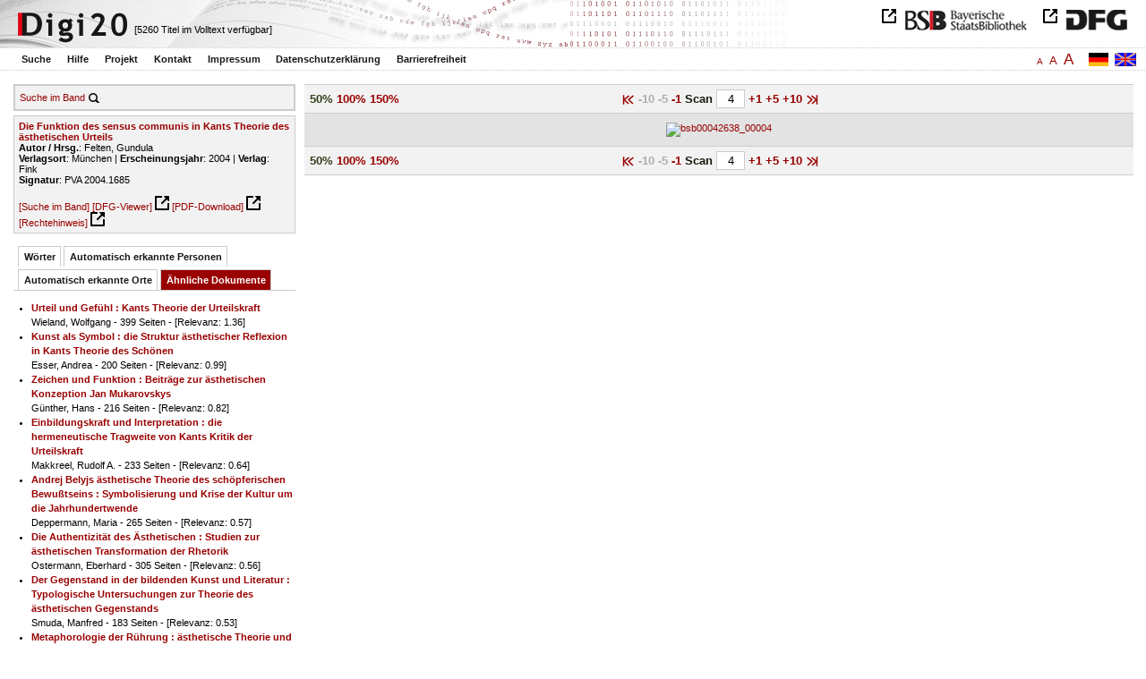

--- FILE ---
content_type: text/html
request_url: https://digi20.digitale-sammlungen.de/de/fs1/object/display/bsb00042638_00004.html?zoom=0.50&leftTab=mlt
body_size: 3147
content:
<?xml version="1.0" encoding="UTF-8"?>
<!DOCTYPE html PUBLIC "-//W3C//DTD XHTML 1.0 Transitional//EN" "http://www.w3.org/TR/xhtml1/DTD/xhtml1-transitional.dtd">
<html xmlns="http://www.w3.org/1999/xhtml"> 
  <head>  
    <title>Digi20  | Band  | Die Funktion des sensus communis in Kants Theorie des ästhetischen Urteils
          / Felten, Gundula </title>    
    <meta http-equiv="content-type" content="text/html; charset=utf-8" />
    <meta http-equiv="Content-Script-Type" content="text/javascript" />
    <meta http-equiv="Content-Style-Type" content="text/css" />
    <meta http-equiv="expires" content="0" />
    <meta name="robots" content="index, follow" />
    <meta name="date" content="2012-02-28" />
    <link rel="stylesheet" type="text/css" href="/layout/yaml/core/base.css" />
    <link rel="stylesheet" type="text/css" href="/layout/yaml/core/iehacks.css" />
    <link rel="stylesheet" type="text/css" href="/layout/css/screen/basemod_default.css" />
    <link rel="stylesheet" type="text/css" href="/layout/css/screen/content_default.css" />
    <link rel="stylesheet" type="text/css" href="/layout/js/ac1/styles.css" />
    <link rel="stylesheet" type="text/css" href="/serializer/css/screen/content.css" />
    <link rel="stylesheet" type="text/css" href="/layout/css/screen/fontSize1.css" />
    <link rel="icon" href="/serializer/favicon.ico" type="image/ico" />
    <link rel="search" href="/serializer/file/opensearch/digi20.xml" type="application/opensearchdescription+xml" title="Digi20" />
    <script type="text/javascript" src="/layout/js/jquery/jquery-1.7.1.min.js"> </script>
    <script type="text/javascript" src="/layout/js/ac1/jquery.autocomplete.js"> </script>
    <script type="text/javascript"> 
        var autoSuggestURL = "/async/autosuggest.json";
        var autoCompleteURL = "/async/autocomplete.json";
        var autoContextURL = "/async/autocontext/bsb00042638.json";
      </script>
    <script type="text/javascript" src="/serializer/js/jquery.app.js"> </script>
  </head>   
  <body>
    <div id="adjustable_content">
      <div id="wrap">
        <div id="header">
          <a href="http://www.dfg.de/index.jsp" id="logoDFG"> </a>
          <a href="http://www.bsb-muenchen.de/" id="logoBSB"> </a>
          <a id="logo" href="/de/fs1/start/static.html"> </a>
          <div class="indexInfo">
            <noscript>Diese Funktion benötigt JavaScript. Bitte aktivieren Sie JavaScript in Ihrem Browser.</noscript>
            <span id="numdocs" style="visibility:hidden;">/de/fs1/async/numdocs.html</span>
          </div>
        </div> 
        <div id="topnav">
          <ul> 
            <li>
              <a href="/de/fs1/search-simple/static.html">Suche</a>
              <ul class="subMenu">
                <li>
                  <a href="/de/fs1/search-advanced/static.html">Erweiterte Suche</a>
                </li>
                <li>
                  <a href="/de/fs1/search-classification/start.html">Fachgebiete</a>
                </li>
                <li>
                  <a href="/de/fs1/search-index-person_str/start.html">Autoren und Herausgeber</a>
                </li>
              </ul>
            </li> 
            <li>
              <a href="/de/fs1/help/static.html">Hilfe</a>
            </li> 
            <li>
              <a href="/de/fs1/about/static.html">Projekt</a>
            </li> 
            <li>
              <a href="/de/fs1/contact/static.html">Kontakt</a>
            </li> 
            <li>
              <a href="/de/fs1/imprint/static.html">Impressum</a>
            </li> 
            <li>
              <a href="/de/fs1/privacy/static.html">Datenschutzerklärung</a>
            </li> 
            <li>
              <a href="/de/fs1/accessibility/static.html">Barrierefreiheit</a>
            </li> 
          </ul>
          <a href="/en/fs1/object/display/bsb00042638_00004.html?zoom=0.50&amp;leftTab=mlt" class="changeLangEn"> </a>
          <a href="/de/fs1/object/display/bsb00042638_00004.html?zoom=0.50&amp;leftTab=mlt" class="changeLangDe"> </a>
          <div class="changeSize">
            <a href="/de/fs1/object/display/bsb00042638_00004.html?zoom=0.50&amp;leftTab=mlt" class="small">A</a>
            <a href="/de/fs2/object/display/bsb00042638_00004.html?zoom=0.50&amp;leftTab=mlt" class="large">A</a>
            <a href="/de/fs3/object/display/bsb00042638_00004.html?zoom=0.50&amp;leftTab=mlt" class="giant">A</a>
          </div>
        </div>     
        <div id="content"> 
          <div class="col1 sitebar-left">
            <div class="controlPanel">
              <div class="searchTome">
                <a href="/de/fs1/object/context/bsb00042638_00004.html?zoom=0.50&amp;leftTab=mlt">Suche im Band</a>
                <a class="searchTomeIcon" href="/de/fs1/object/context/bsb00042638_00004.html?zoom=0.50&amp;leftTab=mlt"> </a>
              </div>
            </div>  
            <div class="biblStrucPanel">
              <div>
                <div>
                  <a href="/de/fs1/object/display/bsb00042638_00004.html?zoom=0.50&amp;leftTab=mlt">
                    <b>Die Funktion des sensus communis in Kants Theorie des ästhetischen Urteils</b>
                  </a>
                  <br />
                  <b>Autor / Hrsg.</b>:
          Felten, Gundula
                </div>
                <div>
                  <b>Verlagsort</b>: 
          München | 
                  <b>Erscheinungsjahr</b>: 
          2004 | 
                  <b>Verlag</b>: 
          Fink
                  <br />
                  <b>Signatur</b>: 
          PVA 2004.1685
                </div>
              </div>
              <br />
              <a href="/de/fs1/object/context/bsb00042638_00004.html?zoom=0.50" target="_self">[Suche im Band]</a>
              <a href="http://daten.digitale-sammlungen.de/~zend-bsb/metsexport/?zendid=bsb00042638" target="_blank">[DFG-Viewer]</a>
              <a href="https://download.digitale-sammlungen.de/BOOKS/pdf_download.pl?id=bsb00042638&amp;nr=00004" target="_blank">[PDF-Download]</a>
              <a href="http://rightsstatements.org/vocab/InC/1.0/" target="_blank">[Rechtehinweis]</a>
            </div>
            <div class="indexPanel">
              <ul class="navlist">
                <li class="tabs">
                  <a href="/de/fs1/object/display/bsb00042638_00004.html?zoom=0.50&amp;leftTab=vector">Wörter</a>
                </li>
                <li class="tabs">
                  <a href="/de/fs1/object/display/bsb00042638_00004.html?zoom=0.50&amp;leftTab=PER_ent">Automatisch erkannte Personen</a>
                </li>
                <li class="tabs">
                  <a href="/de/fs1/object/display/bsb00042638_00004.html?zoom=0.50&amp;leftTab=LOC_ent">Automatisch erkannte Orte</a>
                </li>
                <li class="current">
                  <a href="/de/fs1/object/display/bsb00042638_00004.html?zoom=0.50&amp;leftTab=mlt">Ähnliche Dokumente</a>
                </li>
              </ul>
              <div class="tabs-content">
                <div style="display:none;">
                  <noscript>Diese Funktion benötigt JavaScript. Bitte aktivieren Sie JavaScript in Ihrem Browser.</noscript>
                  <div id="vector" style="display:none;">/de/fs1/async/vector/bsb00042638.html?zoom=0.50&amp;leftTab=mlt</div>
                </div>
                <div style="display:none;">
                  <noscript>Diese Funktion benötigt JavaScript. Bitte aktivieren Sie JavaScript in Ihrem Browser.</noscript>
                  <div id="PER_ent" style="display:none;">/de/fs1/async/PER_ent/bsb00042638.html?zoom=0.50&amp;leftTab=mlt</div>
                </div>
                <div style="display:none;">
                  <noscript>Diese Funktion benötigt JavaScript. Bitte aktivieren Sie JavaScript in Ihrem Browser.</noscript>
                  <div id="LOC_ent" style="display:none;">/de/fs1/async/LOC_ent/bsb00042638.html?zoom=0.50&amp;leftTab=mlt</div>
                </div>
                <div>
                  <noscript>Diese Funktion benötigt JavaScript. Bitte aktivieren Sie JavaScript in Ihrem Browser.</noscript>
                  <div id="mlt" style="display:none;">/de/fs1/async/mlt/bsb00042638.html?zoom=0.50&amp;leftTab=mlt</div>
                </div>
              </div>
            </div>  
          </div> 
          <div class="main-right col3"> 
            <div class="controlFacsPanel"> 
              <div class="zoom">  
                <span>
                  <b>50%</b>
                </span>  
                <span>
                  <a href="/de/fs1/object/display/bsb00042638_00004.html?leftTab=mlt&amp;zoom=1.00">100%</a>
                </span>  
                <span>
                  <a href="/de/fs1/object/display/bsb00042638_00004.html?leftTab=mlt&amp;zoom=1.50">150%</a>
                </span> 
              </div> 
              <div class="browseFacsimile"> 
                <span>
                  <a class="first" href="/de/fs1/object/display/bsb00042638_00001.html?zoom=0.50&amp;leftTab=mlt">
               
          </a>
                </span> 
                <span class="backward50" /> 
                <span class="backward10">
		             -10
	           </span> 
                <span class="backward5">
		             -5
	           </span> 
                <span>
                  <a href="/de/fs1/object/display/bsb00042638_00001.html?zoom=0.50&amp;leftTab=mlt" />
                </span> 
                <span>
                  <a href="/de/fs1/object/display/bsb00042638_00003.html?zoom=0.50&amp;leftTab=mlt">
		             -1
	           </a>
                </span>  
                <form name="goToPage" action="/de/fs1/object/goToPage/bsb00042638.html" method="get" accept-charset="utf-8" class="goToPage">  
                  <div class="row"> 
                    <span class="label">
						                              Scan
					                            </span> 
                    <span class="data"> 
                      <input type="text" name="pageNo" value="4" size="2" maxlength="5" /> 
                    </span> 
                  </div> 
                  <div class="row" style="display:none;visibility:hidden;"> 
                    <span class="data"> 
                      <input type="hidden" name="zoom" value="0.50" /> 
                      <input type="hidden" name="leftTab" value="mlt" /> 
                    </span> 
                  </div> 
                </form>  
                <span>
                  <a href="/de/fs1/object/display/bsb00042638_00005.html?zoom=0.50&amp;leftTab=mlt">
		             +1
	           </a>
                </span> 
                <span>
                  <a href="/de/fs1/object/display/bsb00042638_00007.html?zoom=0.50&amp;leftTab=mlt" />
                </span> 
                <span>
                  <a href="/de/fs1/object/display/bsb00042638_00009.html?zoom=0.50&amp;leftTab=mlt">
		             +5
	           </a>
                </span> 
                <span>
                  <a href="/de/fs1/object/display/bsb00042638_00014.html?zoom=0.50&amp;leftTab=mlt">
		             +10
	           </a>
                </span> 
                <span>
                  <a href="/de/fs1/object/display/bsb00042638_00054.html?zoom=0.50&amp;leftTab=mlt" />
                </span> 
                <span>
                  <a class="last" href="/de/fs1/object/display/bsb00042638_00236.html?zoom=0.50&amp;leftTab=mlt">
           
          </a>
                </span> 
              </div> 
            </div>  
            <div class="facsimile" id="facsimile"> 
              <span> 
                <a href="/de/fs1/object/display/bsb00042638_00005.html?zoom=0.50&amp;leftTab=mlt">
                  <img src="/object/bsb00042638_00004.svg?zoom=0.50" alt="bsb00042638_00004" />
                </a> 
              </span> 
            </div>  
            <div class="controlFacsPanel"> 
              <div class="zoom">  
                <span>
                  <b>50%</b>
                </span>  
                <span>
                  <a href="/de/fs1/object/display/bsb00042638_00004.html?leftTab=mlt&amp;zoom=1.00">100%</a>
                </span>  
                <span>
                  <a href="/de/fs1/object/display/bsb00042638_00004.html?leftTab=mlt&amp;zoom=1.50">150%</a>
                </span> 
              </div> 
              <div class="browseFacsimile"> 
                <span>
                  <a class="first" href="/de/fs1/object/display/bsb00042638_00001.html?zoom=0.50&amp;leftTab=mlt">
               
          </a>
                </span> 
                <span class="backward50" /> 
                <span class="backward10">
		             -10
	           </span> 
                <span class="backward5">
		             -5
	           </span> 
                <span>
                  <a href="/de/fs1/object/display/bsb00042638_00001.html?zoom=0.50&amp;leftTab=mlt" />
                </span> 
                <span>
                  <a href="/de/fs1/object/display/bsb00042638_00003.html?zoom=0.50&amp;leftTab=mlt">
		             -1
	           </a>
                </span>  
                <form name="goToPage" action="/de/fs1/object/goToPage/bsb00042638.html" method="get" accept-charset="utf-8" class="goToPage">  
                  <div class="row"> 
                    <span class="label">
						                              Scan
					                            </span> 
                    <span class="data"> 
                      <input type="text" name="pageNo" value="4" size="2" maxlength="5" /> 
                    </span> 
                  </div> 
                  <div class="row" style="display:none;visibility:hidden;"> 
                    <span class="data"> 
                      <input type="hidden" name="zoom" value="0.50" /> 
                      <input type="hidden" name="leftTab" value="mlt" /> 
                    </span> 
                  </div> 
                </form>  
                <span>
                  <a href="/de/fs1/object/display/bsb00042638_00005.html?zoom=0.50&amp;leftTab=mlt">
		             +1
	           </a>
                </span> 
                <span>
                  <a href="/de/fs1/object/display/bsb00042638_00007.html?zoom=0.50&amp;leftTab=mlt" />
                </span> 
                <span>
                  <a href="/de/fs1/object/display/bsb00042638_00009.html?zoom=0.50&amp;leftTab=mlt">
		             +5
	           </a>
                </span> 
                <span>
                  <a href="/de/fs1/object/display/bsb00042638_00014.html?zoom=0.50&amp;leftTab=mlt">
		             +10
	           </a>
                </span> 
                <span>
                  <a href="/de/fs1/object/display/bsb00042638_00054.html?zoom=0.50&amp;leftTab=mlt" />
                </span> 
                <span>
                  <a class="last" href="/de/fs1/object/display/bsb00042638_00236.html?zoom=0.50&amp;leftTab=mlt">
           
          </a>
                </span> 
              </div> 
            </div> 
          </div> 
        </div>  
        <div class="push"> </div>
      </div>
      <div id="footer">
        <div class="page_margins">
          <div class="page">
            <strong>Note:</strong>
              This site is powered by
              
            <a href="http://cocoon.apache.org/2.2/" title="Apache Cocoon 2.2" target="_blank">Apache Cocoon 2.2</a>
              &amp;
              
            <a href="http://lucene.apache.org/solr/" title="Apache Solr" target="_blank">Apache Solr</a>
              &amp;
              
            <a href="http://www.tei-c.org/index.xml" title="TEI:P5" target="_blank">TEI:P5</a>.
            <br />
            <script type="text/javascript">
    $(document).ready(function () {
        $('a[href]').filter(function () {
            return /^https?:\/\//.test($(this).attr('href'));
        }).attr('target', '_blank');
    });
</script>
          </div>
        </div>
      </div>
    </div>
  </body>  
</html>

--- FILE ---
content_type: text/html
request_url: https://digi20.digitale-sammlungen.de/de/fs1/async/mlt/bsb00042638.html?zoom=0.50&leftTab=mlt
body_size: 1633
content:
<?xml version="1.0" encoding="UTF-8"?>
<!DOCTYPE ul PUBLIC "-//W3C//DTD XHTML 1.0 Transitional//EN" "http://www.w3.org/TR/xhtml1/DTD/xhtml1-transitional.dtd">
<ul> 
  <li>
    <a href="/de/fs1/object/display/bsb00046133_00001.html?zoom=0.50&amp;leftTab=mlt" target="_self" class="resultItem">
      <b>Urteil und Gefühl : Kants Theorie der Urteilskraft</b>
    </a>
    <br />Wieland, Wolfgang - 399 Seiten -
      
      [Relevanz: 1.36]
      
      
  </li> 
  <li>
    <a href="/de/fs1/object/display/bsb00043371_00001.html?zoom=0.50&amp;leftTab=mlt" target="_self" class="resultItem">
      <b>Kunst als Symbol : die Struktur ästhetischer Reflexion in Kants Theorie des Schönen</b>
    </a>
    <br />Esser, Andrea - 200 Seiten -
      
      [Relevanz: 0.99]
      
      
  </li> 
  <li>
    <a href="/de/fs1/object/display/bsb00057093_00001.html?zoom=0.50&amp;leftTab=mlt" target="_self" class="resultItem">
      <b>Zeichen und Funktion : Beiträge zur ästhetischen Konzeption Jan Mukarovskys</b>
    </a>
    <br />Günther, Hans - 216 Seiten -
      
      [Relevanz: 0.82]
      
      
  </li> 
  <li>
    <a href="/de/fs1/object/display/bsb00044970_00001.html?zoom=0.50&amp;leftTab=mlt" target="_self" class="resultItem">
      <b>Einbildungskraft und Interpretation : die hermeneutische Tragweite von Kants Kritik der Urteilskraft</b>
    </a>
    <br />Makkreel, Rudolf A. - 233 Seiten -
      
      [Relevanz: 0.64]
      
      
  </li> 
  <li>
    <a href="/de/fs1/object/display/bsb00050444_00001.html?zoom=0.50&amp;leftTab=mlt" target="_self" class="resultItem">
      <b>Andrej Belyjs ästhetische Theorie des schöpferischen Bewußtseins : Symbolisierung und Krise der Kultur um die Jahrhundertwende</b>
    </a>
    <br />Deppermann, Maria - 265 Seiten -
      
      [Relevanz: 0.57]
      
      
  </li> 
  <li>
    <a href="/de/fs1/object/display/bsb00041679_00001.html?zoom=0.50&amp;leftTab=mlt" target="_self" class="resultItem">
      <b>Die Authentizität des Ästhetischen : Studien zur ästhetischen Transformation der Rhetorik</b>
    </a>
    <br />Ostermann, Eberhard - 305 Seiten -
      
      [Relevanz: 0.56]
      
      
  </li> 
  <li>
    <a href="/de/fs1/object/display/bsb00046079_00001.html?zoom=0.50&amp;leftTab=mlt" target="_self" class="resultItem">
      <b>Der Gegenstand in der bildenden Kunst und Literatur : Typologische Untersuchungen zur Theorie des ästhetischen Gegenstands</b>
    </a>
    <br />Smuda, Manfred - 183 Seiten -
      
      [Relevanz: 0.53]
      
      
  </li> 
  <li>
    <a href="/de/fs1/object/display/bsb00042863_00001.html?zoom=0.50&amp;leftTab=mlt" target="_self" class="resultItem">
      <b>Metaphorologie der Rührung : ästhetische Theorie und Mechanik im 18. Jahrhundert</b>
    </a>
    <br />Torra-Mattenklott, Caroline - 383 Seiten -
      
      [Relevanz: 0.52]
      
      
  </li> 
  <li>
    <a href="/de/fs1/object/display/bsb00050457_00001.html?zoom=0.50&amp;leftTab=mlt" target="_self" class="resultItem">
      <b>Die deadjektivische Wortbildung des Russischen : Versuch einer 'analytisch-synthetisch-funktionellen' Beschreibung</b>
    </a>
    <br />Kaltwasser, Jörg - 247 Seiten -
      
      [Relevanz: 0.48]
      
      
  </li> 
  <li>
    <a href="/de/fs1/object/display/bsb00047046_00001.html?zoom=0.50&amp;leftTab=mlt" target="_self" class="resultItem">
      <b>Ex negativo : 'Dr. Katzenbergers Badereise' als Beitrag Jean Pauls zur ästhetischen Theorie</b>
    </a>
    <br />Schaer, Michel - 130 Seiten -
      
      [Relevanz: 0.48]
      
      
  </li> 
  <li>
    <a href="/de/fs1/object/display/bsb00091073_00001.html?zoom=0.50&amp;leftTab=mlt" target="_self" class="resultItem">
      <b>Geschichte der ästhetischen Bildung</b>
    </a>
    <br />Zirfas, Jörg; Klepacki, Leopold - 242 Seiten -
      
      [Relevanz: 0.47]
      
      
  </li> 
  <li>
    <a href="/de/fs1/object/display/bsb00079744_00001.html?zoom=0.50&amp;leftTab=mlt" target="_self" class="resultItem">
      <b>Dissonanz als ästhetische Kategorie</b>
    </a>
    <br />Baron, Oliver - 95 Seiten -
      
      [Relevanz: 0.46]
      
      
  </li> 
  <li>
    <a href="/de/fs1/object/display/bsb00051577_00001.html?zoom=0.50&amp;leftTab=mlt" target="_self" class="resultItem">
      <b>Religionspolitik im kommunistischen China : Theorie und Praxis in Dokumenten</b>
    </a>
    <br />MacInnis, Donald - 350 Seiten -
      
      [Relevanz: 0.4]
      
      
  </li> 
  <li>
    <a href="/de/fs1/object/display/bsb00083873_00001.html?zoom=0.50&amp;leftTab=mlt" target="_self" class="resultItem">
      <b>Communist and post-communist parties in Europe</b>
    </a>
    <br />Backes, Uwe - 659 Seiten -
      
      [Relevanz: 0.38]
      
      
  </li> 
  <li>
    <a href="/de/fs1/object/display/bsb00042614_00001.html?zoom=0.50&amp;leftTab=mlt" target="_self" class="resultItem">
      <b>Vom Kunstwerk zum ästhetischen Objekt : zur Geschichte der phänomenologischen Ästhetik</b>
    </a>
    <br />Bensch, Georg D. - 190 Seiten -
      
      [Relevanz: 0.38]
      
      
  </li> 
  <li>
    <a href="/de/fs1/object/display/bsb00041038_00001.html?zoom=0.50&amp;leftTab=mlt" target="_self" class="resultItem">
      <b>Zeichenprozeß und ästhetische Erfahrung</b>
    </a>
    <br />Fricke, Christel - 432 Seiten -
      
      [Relevanz: 0.37]
      
      
  </li> 
  <li>
    <a href="/de/fs1/object/display/bsb00040994_00001.html?zoom=0.50&amp;leftTab=mlt" target="_self" class="resultItem">
      <b>Der ästhetische Augenblick</b>
    </a>
    <br />Sturm, Hermann - 299 Seiten -
      
      [Relevanz: 0.37]
      
      
  </li> 
  <li>
    <a href="/de/fs1/object/display/bsb00043439_00001.html?zoom=0.50&amp;leftTab=mlt" target="_self" class="resultItem">
      <b>Ästhetische Lebensformen bei Nietzsche</b>
    </a>
    <br />Reuber, Rudolf - 229 Seiten -
      
      [Relevanz: 0.37]
      
      
  </li> 
  <li>
    <a href="/de/fs1/object/display/bsb00041398_00001.html?zoom=0.50&amp;leftTab=mlt" target="_self" class="resultItem">
      <b>Das ästhetische Weltverhältnis : eine Untersuchung zu den grundlegenden Dimensionen des Ästhetischen</b>
    </a>
    <br />Kleimann, Bernd - 380 Seiten -
      
      [Relevanz: 0.37]
      
      
  </li> 
  <li>
    <a href="/de/fs1/object/display/bsb00042692_00001.html?zoom=0.50&amp;leftTab=mlt" target="_self" class="resultItem">
      <b>Die nicht mehr schönen Künste : Grenzphänomene des Ästhetischen</b>
    </a>
    <br />Jauß, Hans Robert - 742 Seiten -
      
      [Relevanz: 0.37]
      
      
  </li> 
</ul>

--- FILE ---
content_type: text/html
request_url: https://digi20.digitale-sammlungen.de/de/fs1/async/vector/bsb00042638.html?zoom=0.50&leftTab=mlt
body_size: 2782
content:
<?xml version="1.0" encoding="UTF-8"?>
<!DOCTYPE div PUBLIC "-//W3C//DTD XHTML 1.0 Transitional//EN" "http://www.w3.org/TR/xhtml1/DTD/xhtml1-transitional.dtd">
<div class="cloudContent">
  <a href="/de/fs1/object/context/bsb00042638_00001.html?zoom=0.50&amp;leftTab=mlt&amp;context=abendlandes" class="tc4">abendlandes</a>
  <a href="/de/fs1/object/context/bsb00042638_00001.html?zoom=0.50&amp;leftTab=mlt&amp;context=abh%C3%A4ngigkeit" class="tc4">abhängigkeit</a>
  <a href="/de/fs1/object/context/bsb00042638_00001.html?zoom=0.50&amp;leftTab=mlt&amp;context=alexander" class="tc5">alexander</a>
  <a href="/de/fs1/object/context/bsb00042638_00001.html?zoom=0.50&amp;leftTab=mlt&amp;context=altertums" class="tc5">altertums</a>
  <a href="/de/fs1/object/context/bsb00042638_00001.html?zoom=0.50&amp;leftTab=mlt&amp;context=anblick" class="tc7">anblick</a>
  <a href="/de/fs1/object/context/bsb00042638_00001.html?zoom=0.50&amp;leftTab=mlt&amp;context=anderen" class="tc5">anderen</a>
  <a href="/de/fs1/object/context/bsb00042638_00001.html?zoom=0.50&amp;leftTab=mlt&amp;context=angst" class="tc5">angst</a>
  <a href="/de/fs1/object/context/bsb00042638_00001.html?zoom=0.50&amp;leftTab=mlt&amp;context=anma%C3%9Fung" class="tc7">anmaßung</a>
  <a href="/de/fs1/object/context/bsb00042638_00001.html?zoom=0.50&amp;leftTab=mlt&amp;context=anselm" class="tc5">anselm</a>
  <a href="/de/fs1/object/context/bsb00042638_00001.html?zoom=0.50&amp;leftTab=mlt&amp;context=ansonsten" class="tc5">ansonsten</a>
  <a href="/de/fs1/object/context/bsb00042638_00001.html?zoom=0.50&amp;leftTab=mlt&amp;context=anspr%C3%BCchen" class="tc5">ansprüchen</a>
  <a href="/de/fs1/object/context/bsb00042638_00001.html?zoom=0.50&amp;leftTab=mlt&amp;context=argumentationen" class="tc8">argumentationen</a>
  <a href="/de/fs1/object/context/bsb00042638_00001.html?zoom=0.50&amp;leftTab=mlt&amp;context=arten" class="tc5">arten</a>
  <a href="/de/fs1/object/context/bsb00042638_00001.html?zoom=0.50&amp;leftTab=mlt&amp;context=askese" class="tc6">askese</a>
  <a href="/de/fs1/object/context/bsb00042638_00001.html?zoom=0.50&amp;leftTab=mlt&amp;context=aspekten" class="tc9">aspekten</a>
  <a href="/de/fs1/object/context/bsb00042638_00001.html?zoom=0.50&amp;leftTab=mlt&amp;context=atmosph%C3%A4re" class="tc4">atmosphäre</a>
  <a href="/de/fs1/object/context/bsb00042638_00001.html?zoom=0.50&amp;leftTab=mlt&amp;context=ausblick" class="tc9">ausblick</a>
  <a href="/de/fs1/object/context/bsb00042638_00001.html?zoom=0.50&amp;leftTab=mlt&amp;context=ausf%C3%BChrlich" class="tc5">ausführlich</a>
  <a href="/de/fs1/object/context/bsb00042638_00001.html?zoom=0.50&amp;leftTab=mlt&amp;context=ausg" class="tc7">ausg</a>
  <a href="/de/fs1/object/context/bsb00042638_00001.html?zoom=0.50&amp;leftTab=mlt&amp;context=ausgangspunkt" class="tc9">ausgangspunkt</a>
  <a href="/de/fs1/object/context/bsb00042638_00001.html?zoom=0.50&amp;leftTab=mlt&amp;context=ausl%C3%B6ser" class="tc4">auslöser</a>
  <a href="/de/fs1/object/context/bsb00042638_00001.html?zoom=0.50&amp;leftTab=mlt&amp;context=%C3%A4u%C3%9Ferung" class="tc6">äußerung</a>
  <a href="/de/fs1/object/context/bsb00042638_00001.html?zoom=0.50&amp;leftTab=mlt&amp;context=balance" class="tc5">balance</a>
  <a href="/de/fs1/object/context/bsb00042638_00001.html?zoom=0.50&amp;leftTab=mlt&amp;context=b%C3%A4nder" class="tc5">bänder</a>
  <a href="/de/fs1/object/context/bsb00042638_00001.html?zoom=0.50&amp;leftTab=mlt&amp;context=beantwortung" class="tc5">beantwortung</a>
  <a href="/de/fs1/object/context/bsb00042638_00001.html?zoom=0.50&amp;leftTab=mlt&amp;context=bed%C3%BCrfnissen" class="tc5">bedürfnissen</a>
  <a href="/de/fs1/object/context/bsb00042638_00001.html?zoom=0.50&amp;leftTab=mlt&amp;context=befriedigung" class="tc5">befriedigung</a>
  <a href="/de/fs1/object/context/bsb00042638_00001.html?zoom=0.50&amp;leftTab=mlt&amp;context=begrenztheit" class="tc5">begrenztheit</a>
  <a href="/de/fs1/object/context/bsb00042638_00001.html?zoom=0.50&amp;leftTab=mlt&amp;context=beides" class="tc5">beides</a>
  <a href="/de/fs1/object/context/bsb00042638_00001.html?zoom=0.50&amp;leftTab=mlt&amp;context=beispiels" class="tc8">beispiels</a>
  <a href="/de/fs1/object/context/bsb00042638_00001.html?zoom=0.50&amp;leftTab=mlt&amp;context=bekannte" class="tc6">bekannte</a>
  <a href="/de/fs1/object/context/bsb00042638_00001.html?zoom=0.50&amp;leftTab=mlt&amp;context=benennung" class="tc7">benennung</a>
  <a href="/de/fs1/object/context/bsb00042638_00001.html?zoom=0.50&amp;leftTab=mlt&amp;context=benjamin" class="tc9">benjamin</a>
  <a href="/de/fs1/object/context/bsb00042638_00001.html?zoom=0.50&amp;leftTab=mlt&amp;context=besonderheiten" class="tc4">besonderheiten</a>
  <a href="/de/fs1/object/context/bsb00042638_00001.html?zoom=0.50&amp;leftTab=mlt&amp;context=best%C3%A4tigung" class="tc5">bestätigung</a>
  <a href="/de/fs1/object/context/bsb00042638_00001.html?zoom=0.50&amp;leftTab=mlt&amp;context=bew%C3%A4ltigung" class="tc6">bewältigung</a>
  <a href="/de/fs1/object/context/bsb00042638_00001.html?zoom=0.50&amp;leftTab=mlt&amp;context=bewertung" class="tc6">bewertung</a>
  <a href="/de/fs1/object/context/bsb00042638_00001.html?zoom=0.50&amp;leftTab=mlt&amp;context=bezeichnungen" class="tc5">bezeichnungen</a>
  <a href="/de/fs1/object/context/bsb00042638_00001.html?zoom=0.50&amp;leftTab=mlt&amp;context=bezugnahme" class="tc5">bezugnahme</a>
  <a href="/de/fs1/object/context/bsb00042638_00001.html?zoom=0.50&amp;leftTab=mlt&amp;context=bibliografische" class="tc4">bibliografische</a>
  <a href="/de/fs1/object/context/bsb00042638_00001.html?zoom=0.50&amp;leftTab=mlt&amp;context=bild" class="tc5">bild</a>
  <a href="/de/fs1/object/context/bsb00042638_00001.html?zoom=0.50&amp;leftTab=mlt&amp;context=bilder" class="tc5">bilder</a>
  <a href="/de/fs1/object/context/bsb00042638_00001.html?zoom=0.50&amp;leftTab=mlt&amp;context=chiffre" class="tc5">chiffre</a>
  <a href="/de/fs1/object/context/bsb00042638_00001.html?zoom=0.50&amp;leftTab=mlt&amp;context=cicero" class="tc5">cicero</a>
  <a href="/de/fs1/object/context/bsb00042638_00001.html?zoom=0.50&amp;leftTab=mlt&amp;context=claudia" class="tc8">claudia</a>
  <a href="/de/fs1/object/context/bsb00042638_00001.html?zoom=0.50&amp;leftTab=mlt&amp;context=daraus" class="tc5">daraus</a>
  <a href="/de/fs1/object/context/bsb00042638_00001.html?zoom=0.50&amp;leftTab=mlt&amp;context=darin" class="tc5">darin</a>
  <a href="/de/fs1/object/context/bsb00042638_00001.html?zoom=0.50&amp;leftTab=mlt&amp;context=differenz" class="tc6">differenz</a>
  <a href="/de/fs1/object/context/bsb00042638_00001.html?zoom=0.50&amp;leftTab=mlt&amp;context=dimension" class="tc5">dimension</a>
  <a href="/de/fs1/object/context/bsb00042638_00001.html?zoom=0.50&amp;leftTab=mlt&amp;context=dingen" class="tc4">dingen</a>
  <a href="/de/fs1/object/context/bsb00042638_00001.html?zoom=0.50&amp;leftTab=mlt&amp;context=distanz" class="tc5">distanz</a>
  <a href="/de/fs1/object/context/bsb00042638_00001.html?zoom=0.50&amp;leftTab=mlt&amp;context=eindruck" class="tc5">eindruck</a>
  <a href="/de/fs1/object/context/bsb00042638_00001.html?zoom=0.50&amp;leftTab=mlt&amp;context=einflu%C3%9Fnahme" class="tc5">einflußnahme</a>
  <a href="/de/fs1/object/context/bsb00042638_00001.html?zoom=0.50&amp;leftTab=mlt&amp;context=einf%C3%BCgung" class="tc5">einfügung</a>
  <a href="/de/fs1/object/context/bsb00042638_00001.html?zoom=0.50&amp;leftTab=mlt&amp;context=einteilung" class="tc5">einteilung</a>
  <a href="/de/fs1/object/context/bsb00042638_00001.html?zoom=0.50&amp;leftTab=mlt&amp;context=einw%C3%A4nden" class="tc8">einwänden</a>
  <a href="/de/fs1/object/context/bsb00042638_00001.html?zoom=0.50&amp;leftTab=mlt&amp;context=einzigartigkeit" class="tc5">einzigartigkeit</a>
  <a href="/de/fs1/object/context/bsb00042638_00001.html?zoom=0.50&amp;leftTab=mlt&amp;context=ende" class="tc5">ende</a>
  <a href="/de/fs1/object/context/bsb00042638_00001.html?zoom=0.50&amp;leftTab=mlt&amp;context=entscheidung" class="tc7">entscheidung</a>
  <a href="/de/fs1/object/context/bsb00042638_00001.html?zoom=0.50&amp;leftTab=mlt&amp;context=entstehen" class="tc5">entstehen</a>
  <a href="/de/fs1/object/context/bsb00042638_00001.html?zoom=0.50&amp;leftTab=mlt&amp;context=entweder" class="tc5">entweder</a>
  <a href="/de/fs1/object/context/bsb00042638_00001.html?zoom=0.50&amp;leftTab=mlt&amp;context=entwurfs" class="tc4">entwurfs</a>
  <a href="/de/fs1/object/context/bsb00042638_00001.html?zoom=0.50&amp;leftTab=mlt&amp;context=ereignis" class="tc4">ereignis</a>
  <a href="/de/fs1/object/context/bsb00042638_00001.html?zoom=0.50&amp;leftTab=mlt&amp;context=erfahrungen" class="tc9">erfahrungen</a>
  <a href="/de/fs1/object/context/bsb00042638_00001.html?zoom=0.50&amp;leftTab=mlt&amp;context=erf%C3%BCllung" class="tc4">erfüllung</a>
  <a href="/de/fs1/object/context/bsb00042638_00001.html?zoom=0.50&amp;leftTab=mlt&amp;context=er%C3%B6rterungen" class="tc9">erörterungen</a>
  <a href="/de/fs1/object/context/bsb00042638_00001.html?zoom=0.50&amp;leftTab=mlt&amp;context=errichtung" class="tc7">errichtung</a>
  <a href="/de/fs1/object/context/bsb00042638_00001.html?zoom=0.50&amp;leftTab=mlt&amp;context=erweiterungen" class="tc8">erweiterungen</a>
  <a href="/de/fs1/object/context/bsb00042638_00001.html?zoom=0.50&amp;leftTab=mlt&amp;context=explikation" class="tc5">explikation</a>
  <a href="/de/fs1/object/context/bsb00042638_00001.html?zoom=0.50&amp;leftTab=mlt&amp;context=festlegung" class="tc5">festlegung</a>
  <a href="/de/fs1/object/context/bsb00042638_00001.html?zoom=0.50&amp;leftTab=mlt&amp;context=fiktion" class="tc4">fiktion</a>
  <a href="/de/fs1/object/context/bsb00042638_00001.html?zoom=0.50&amp;leftTab=mlt&amp;context=fischer" class="tc8">fischer</a>
  <a href="/de/fs1/object/context/bsb00042638_00001.html?zoom=0.50&amp;leftTab=mlt&amp;context=folgenden" class="tc5">folgenden</a>
  <a href="/de/fs1/object/context/bsb00042638_00001.html?zoom=0.50&amp;leftTab=mlt&amp;context=formeln" class="tc5">formeln</a>
  <a href="/de/fs1/object/context/bsb00042638_00001.html?zoom=0.50&amp;leftTab=mlt&amp;context=formung" class="tc5">formung</a>
  <a href="/de/fs1/object/context/bsb00042638_00001.html?zoom=0.50&amp;leftTab=mlt&amp;context=fremdes" class="tc7">fremdes</a>
  <a href="/de/fs1/object/context/bsb00042638_00001.html?zoom=0.50&amp;leftTab=mlt&amp;context=gebundenheit" class="tc7">gebundenheit</a>
  <a href="/de/fs1/object/context/bsb00042638_00001.html?zoom=0.50&amp;leftTab=mlt&amp;context=gedanke" class="tc8">gedanke</a>
  <a href="/de/fs1/object/context/bsb00042638_00001.html?zoom=0.50&amp;leftTab=mlt&amp;context=geist" class="tc6">geist</a>
  <a href="/de/fs1/object/context/bsb00042638_00001.html?zoom=0.50&amp;leftTab=mlt&amp;context=geschichtliche" class="tc5">geschichtliche</a>
  <a href="/de/fs1/object/context/bsb00042638_00001.html?zoom=0.50&amp;leftTab=mlt&amp;context=gleichen" class="tc5">gleichen</a>
  <a href="/de/fs1/object/context/bsb00042638_00001.html?zoom=0.50&amp;leftTab=mlt&amp;context=glied" class="tc4">glied</a>
  <a href="/de/fs1/object/context/bsb00042638_00001.html?zoom=0.50&amp;leftTab=mlt&amp;context=g%C3%BCnter" class="tc5">günter</a>
  <a href="/de/fs1/object/context/bsb00042638_00001.html?zoom=0.50&amp;leftTab=mlt&amp;context=gutes" class="tc5">gutes</a>
  <a href="/de/fs1/object/context/bsb00042638_00001.html?zoom=0.50&amp;leftTab=mlt&amp;context=hefte" class="tc4">hefte</a>
  <a href="/de/fs1/object/context/bsb00042638_00001.html?zoom=0.50&amp;leftTab=mlt&amp;context=herleitung" class="tc7">herleitung</a>
  <a href="/de/fs1/object/context/bsb00042638_00001.html?zoom=0.50&amp;leftTab=mlt&amp;context=herman" class="tc9">herman</a>
  <a href="/de/fs1/object/context/bsb00042638_00001.html?zoom=0.50&amp;leftTab=mlt&amp;context=hermann" class="tc4">hermann</a>
  <a href="/de/fs1/object/context/bsb00042638_00001.html?zoom=0.50&amp;leftTab=mlt&amp;context=historisch" class="tc5">historisch</a>
  <a href="/de/fs1/object/context/bsb00042638_00001.html?zoom=0.50&amp;leftTab=mlt&amp;context=homogenit%C3%A4t" class="tc7">homogenität</a>
  <a href="/de/fs1/object/context/bsb00042638_00001.html?zoom=0.50&amp;leftTab=mlt&amp;context=humboldt" class="tc7">humboldt</a>
  <a href="/de/fs1/object/context/bsb00042638_00001.html?zoom=0.50&amp;leftTab=mlt&amp;context=idealisierung" class="tc6">idealisierung</a>
  <a href="/de/fs1/object/context/bsb00042638_00001.html?zoom=0.50&amp;leftTab=mlt&amp;context=indifferenz" class="tc4">indifferenz</a>
  <a href="/de/fs1/object/context/bsb00042638_00001.html?zoom=0.50&amp;leftTab=mlt&amp;context=inhalte" class="tc9">inhalte</a>
  <a href="/de/fs1/object/context/bsb00042638_00001.html?zoom=0.50&amp;leftTab=mlt&amp;context=insel" class="tc8">insel</a>
  <a href="/de/fs1/object/context/bsb00042638_00001.html?zoom=0.50&amp;leftTab=mlt&amp;context=john" class="tc5">john</a>
  <a href="/de/fs1/object/context/bsb00042638_00001.html?zoom=0.50&amp;leftTab=mlt&amp;context=katharina" class="tc5">katharina</a>
  <a href="/de/fs1/object/context/bsb00042638_00001.html?zoom=0.50&amp;leftTab=mlt&amp;context=kluft" class="tc5">kluft</a>
  <a href="/de/fs1/object/context/bsb00042638_00001.html?zoom=0.50&amp;leftTab=mlt&amp;context=konkrete" class="tc9">konkrete</a>
  <a href="/de/fs1/object/context/bsb00042638_00001.html?zoom=0.50&amp;leftTab=mlt&amp;context=konnotation" class="tc5">konnotation</a>
  <a href="/de/fs1/object/context/bsb00042638_00001.html?zoom=0.50&amp;leftTab=mlt&amp;context=k%C3%B6nnte" class="tc5">könnte</a>
  <a href="/de/fs1/object/context/bsb00042638_00001.html?zoom=0.50&amp;leftTab=mlt&amp;context=konrad" class="tc5">konrad</a>
  <a href="/de/fs1/object/context/bsb00042638_00001.html?zoom=0.50&amp;leftTab=mlt&amp;context=konsequenz" class="tc0">konsequenz</a>
  <a href="/de/fs1/object/context/bsb00042638_00001.html?zoom=0.50&amp;leftTab=mlt&amp;context=konzeptionen" class="tc7">konzeptionen</a>
  <a href="/de/fs1/object/context/bsb00042638_00001.html?zoom=0.50&amp;leftTab=mlt&amp;context=kuhn" class="tc4">kuhn</a>
  <a href="/de/fs1/object/context/bsb00042638_00001.html?zoom=0.50&amp;leftTab=mlt&amp;context=kunstgeschichte" class="tc5">kunstgeschichte</a>
  <a href="/de/fs1/object/context/bsb00042638_00001.html?zoom=0.50&amp;leftTab=mlt&amp;context=legitimierung" class="tc9">legitimierung</a>
  <a href="/de/fs1/object/context/bsb00042638_00001.html?zoom=0.50&amp;leftTab=mlt&amp;context=letztere" class="tc8">letztere</a>
  <a href="/de/fs1/object/context/bsb00042638_00001.html?zoom=0.50&amp;leftTab=mlt&amp;context=literatur" class="tc5">literatur</a>
  <a href="/de/fs1/object/context/bsb00042638_00001.html?zoom=0.50&amp;leftTab=mlt&amp;context=l%C3%BCcke" class="tc5">lücke</a>
  <a href="/de/fs1/object/context/bsb00042638_00001.html?zoom=0.50&amp;leftTab=mlt&amp;context=manifest" class="tc5">manifest</a>
  <a href="/de/fs1/object/context/bsb00042638_00001.html?zoom=0.50&amp;leftTab=mlt&amp;context=materialit%C3%A4t" class="tc9">materialität</a>
  <a href="/de/fs1/object/context/bsb00042638_00001.html?zoom=0.50&amp;leftTab=mlt&amp;context=maximilian" class="tc6">maximilian</a>
  <a href="/de/fs1/object/context/bsb00042638_00001.html?zoom=0.50&amp;leftTab=mlt&amp;context=maximum" class="tc9">maximum</a>
  <a href="/de/fs1/object/context/bsb00042638_00001.html?zoom=0.50&amp;leftTab=mlt&amp;context=meinen" class="tc4">meinen</a>
  <a href="/de/fs1/object/context/bsb00042638_00001.html?zoom=0.50&amp;leftTab=mlt&amp;context=mi%C3%9Fachtung" class="tc4">mißachtung</a>
  <a href="/de/fs1/object/context/bsb00042638_00001.html?zoom=0.50&amp;leftTab=mlt&amp;context=m%C3%B6glich" class="tc5">möglich</a>
  <a href="/de/fs1/object/context/bsb00042638_00001.html?zoom=0.50&amp;leftTab=mlt&amp;context=m%C3%B6glichkeiten" class="tc5">möglichkeiten</a>
  <a href="/de/fs1/object/context/bsb00042638_00001.html?zoom=0.50&amp;leftTab=mlt&amp;context=nachdenken" class="tc6">nachdenken</a>
  <a href="/de/fs1/object/context/bsb00042638_00001.html?zoom=0.50&amp;leftTab=mlt&amp;context=nachdrucks" class="tc5">nachdrucks</a>
  <a href="/de/fs1/object/context/bsb00042638_00001.html?zoom=0.50&amp;leftTab=mlt&amp;context=nachfolgern" class="tc8">nachfolgern</a>
  <a href="/de/fs1/object/context/bsb00042638_00001.html?zoom=0.50&amp;leftTab=mlt&amp;context=nationalbibliografie" class="tc5">nationalbibliografie</a>
  <a href="/de/fs1/object/context/bsb00042638_00001.html?zoom=0.50&amp;leftTab=mlt&amp;context=nat%C3%BCrlichkeit" class="tc7">natürlichkeit</a>
  <a href="/de/fs1/object/context/bsb00042638_00001.html?zoom=0.50&amp;leftTab=mlt&amp;context=n%C3%BCtzlichkeit" class="tc5">nützlichkeit</a>
  <a href="/de/fs1/object/context/bsb00042638_00001.html?zoom=0.50&amp;leftTab=mlt&amp;context=paragraphen" class="tc5">paragraphen</a>
  <a href="/de/fs1/object/context/bsb00042638_00001.html?zoom=0.50&amp;leftTab=mlt&amp;context=ph%C3%A4nomene" class="tc9">phänomene</a>
  <a href="/de/fs1/object/context/bsb00042638_00001.html?zoom=0.50&amp;leftTab=mlt&amp;context=platten" class="tc5">platten</a>
  <a href="/de/fs1/object/context/bsb00042638_00001.html?zoom=0.50&amp;leftTab=mlt&amp;context=plausibilit%C3%A4t" class="tc5">plausibilität</a>
  <a href="/de/fs1/object/context/bsb00042638_00001.html?zoom=0.50&amp;leftTab=mlt&amp;context=private" class="tc9">private</a>
  <a href="/de/fs1/object/context/bsb00042638_00001.html?zoom=0.50&amp;leftTab=mlt&amp;context=problematik" class="tc3">problematik</a>
  <a href="/de/fs1/object/context/bsb00042638_00001.html?zoom=0.50&amp;leftTab=mlt&amp;context=problematisch" class="tc5">problematisch</a>
  <a href="/de/fs1/object/context/bsb00042638_00001.html?zoom=0.50&amp;leftTab=mlt&amp;context=probleme" class="tc5">probleme</a>
  <a href="/de/fs1/object/context/bsb00042638_00001.html?zoom=0.50&amp;leftTab=mlt&amp;context=produkten" class="tc8">produkten</a>
  <a href="/de/fs1/object/context/bsb00042638_00001.html?zoom=0.50&amp;leftTab=mlt&amp;context=produzenten" class="tc8">produzenten</a>
  <a href="/de/fs1/object/context/bsb00042638_00001.html?zoom=0.50&amp;leftTab=mlt&amp;context=punkt" class="tc5">punkt</a>
  <a href="/de/fs1/object/context/bsb00042638_00001.html?zoom=0.50&amp;leftTab=mlt&amp;context=recht" class="tc5">recht</a>
  <a href="/de/fs1/object/context/bsb00042638_00001.html?zoom=0.50&amp;leftTab=mlt&amp;context=referenz" class="tc5">referenz</a>
  <a href="/de/fs1/object/context/bsb00042638_00001.html?zoom=0.50&amp;leftTab=mlt&amp;context=reihe" class="tc5">reihe</a>
  <a href="/de/fs1/object/context/bsb00042638_00001.html?zoom=0.50&amp;leftTab=mlt&amp;context=replik" class="tc5">replik</a>
  <a href="/de/fs1/object/context/bsb00042638_00001.html?zoom=0.50&amp;leftTab=mlt&amp;context=richters" class="tc9">richters</a>
  <a href="/de/fs1/object/context/bsb00042638_00001.html?zoom=0.50&amp;leftTab=mlt&amp;context=richtung" class="tc5">richtung</a>
  <a href="/de/fs1/object/context/bsb00042638_00001.html?zoom=0.50&amp;leftTab=mlt&amp;context=rubrik" class="tc4">rubrik</a>
  <a href="/de/fs1/object/context/bsb00042638_00001.html?zoom=0.50&amp;leftTab=mlt&amp;context=r%C3%BCcksichtnahme" class="tc9">rücksichtnahme</a>
  <a href="/de/fs1/object/context/bsb00042638_00001.html?zoom=0.50&amp;leftTab=mlt&amp;context=ruth" class="tc4">ruth</a>
  <a href="/de/fs1/object/context/bsb00042638_00001.html?zoom=0.50&amp;leftTab=mlt&amp;context=sachverhalts" class="tc5">sachverhalts</a>
  <a href="/de/fs1/object/context/bsb00042638_00001.html?zoom=0.50&amp;leftTab=mlt&amp;context=satzes" class="tc5">satzes</a>
  <a href="/de/fs1/object/context/bsb00042638_00001.html?zoom=0.50&amp;leftTab=mlt&amp;context=scheitern" class="tc8">scheitern</a>
  <a href="/de/fs1/object/context/bsb00042638_00001.html?zoom=0.50&amp;leftTab=mlt&amp;context=schriftenreihe" class="tc5">schriftenreihe</a>
  <a href="/de/fs1/object/context/bsb00042638_00001.html?zoom=0.50&amp;leftTab=mlt&amp;context=schritt" class="tc5">schritt</a>
  <a href="/de/fs1/object/context/bsb00042638_00001.html?zoom=0.50&amp;leftTab=mlt&amp;context=schwanken" class="tc5">schwanken</a>
  <a href="/de/fs1/object/context/bsb00042638_00001.html?zoom=0.50&amp;leftTab=mlt&amp;context=schwebe" class="tc7">schwebe</a>
  <a href="/de/fs1/object/context/bsb00042638_00001.html?zoom=0.50&amp;leftTab=mlt&amp;context=schwierigkeit" class="tc5">schwierigkeit</a>
  <a href="/de/fs1/object/context/bsb00042638_00001.html?zoom=0.50&amp;leftTab=mlt&amp;context=schwung" class="tc9">schwung</a>
  <a href="/de/fs1/object/context/bsb00042638_00001.html?zoom=0.50&amp;leftTab=mlt&amp;context=situationen" class="tc6">situationen</a>
  <a href="/de/fs1/object/context/bsb00042638_00001.html?zoom=0.50&amp;leftTab=mlt&amp;context=skandal" class="tc5">skandal</a>
  <a href="/de/fs1/object/context/bsb00042638_00001.html?zoom=0.50&amp;leftTab=mlt&amp;context=sozialwissenschaften" class="tc5">sozialwissenschaften</a>
  <a href="/de/fs1/object/context/bsb00042638_00001.html?zoom=0.50&amp;leftTab=mlt&amp;context=speicherung" class="tc5">speicherung</a>
  <a href="/de/fs1/object/context/bsb00042638_00001.html?zoom=0.50&amp;leftTab=mlt&amp;context=stellt" class="tc5">stellt</a>
  <a href="/de/fs1/object/context/bsb00042638_00001.html?zoom=0.50&amp;leftTab=mlt&amp;context=stellung" class="tc5">stellung</a>
  <a href="/de/fs1/object/context/bsb00042638_00001.html?zoom=0.50&amp;leftTab=mlt&amp;context=strebens" class="tc5">strebens</a>
  <a href="/de/fs1/object/context/bsb00042638_00001.html?zoom=0.50&amp;leftTab=mlt&amp;context=symbole" class="tc5">symbole</a>
  <a href="/de/fs1/object/context/bsb00042638_00001.html?zoom=0.50&amp;leftTab=mlt&amp;context=symposion" class="tc5">symposion</a>
  <a href="/de/fs1/object/context/bsb00042638_00001.html?zoom=0.50&amp;leftTab=mlt&amp;context=t%C3%A4tigkeiten" class="tc5">tätigkeiten</a>
  <a href="/de/fs1/object/context/bsb00042638_00001.html?zoom=0.50&amp;leftTab=mlt&amp;context=textabschnitte" class="tc5">textabschnitte</a>
  <a href="/de/fs1/object/context/bsb00042638_00001.html?zoom=0.50&amp;leftTab=mlt&amp;context=thema" class="tc5">thema</a>
  <a href="/de/fs1/object/context/bsb00042638_00001.html?zoom=0.50&amp;leftTab=mlt&amp;context=theodor" class="tc7">theodor</a>
  <a href="/de/fs1/object/context/bsb00042638_00001.html?zoom=0.50&amp;leftTab=mlt&amp;context=tr%C3%A4gern" class="tc9">trägern</a>
  <a href="/de/fs1/object/context/bsb00042638_00001.html?zoom=0.50&amp;leftTab=mlt&amp;context=transparente" class="tc8">transparente</a>
  <a href="/de/fs1/object/context/bsb00042638_00001.html?zoom=0.50&amp;leftTab=mlt&amp;context=trauer" class="tc6">trauer</a>
  <a href="/de/fs1/object/context/bsb00042638_00001.html?zoom=0.50&amp;leftTab=mlt&amp;context=trias" class="tc9">trias</a>
  <a href="/de/fs1/object/context/bsb00042638_00001.html?zoom=0.50&amp;leftTab=mlt&amp;context=tritt" class="tc4">tritt</a>
  <a href="/de/fs1/object/context/bsb00042638_00001.html?zoom=0.50&amp;leftTab=mlt&amp;context=%C3%BCbereinkunft" class="tc0">übereinkunft</a>
  <a href="/de/fs1/object/context/bsb00042638_00001.html?zoom=0.50&amp;leftTab=mlt&amp;context=%C3%BCberflu%C3%9F" class="tc7">überfluß</a>
  <a href="/de/fs1/object/context/bsb00042638_00001.html?zoom=0.50&amp;leftTab=mlt&amp;context=umdeutung" class="tc4">umdeutung</a>
  <a href="/de/fs1/object/context/bsb00042638_00001.html?zoom=0.50&amp;leftTab=mlt&amp;context=umformung" class="tc5">umformung</a>
  <a href="/de/fs1/object/context/bsb00042638_00001.html?zoom=0.50&amp;leftTab=mlt&amp;context=umwandlung" class="tc7">umwandlung</a>
  <a href="/de/fs1/object/context/bsb00042638_00001.html?zoom=0.50&amp;leftTab=mlt&amp;context=unfreiheit" class="tc9">unfreiheit</a>
  <a href="/de/fs1/object/context/bsb00042638_00001.html?zoom=0.50&amp;leftTab=mlt&amp;context=ungewi%C3%9Fheit" class="tc5">ungewißheit</a>
  <a href="/de/fs1/object/context/bsb00042638_00001.html?zoom=0.50&amp;leftTab=mlt&amp;context=unterstellung" class="tc4">unterstellung</a>
  <a href="/de/fs1/object/context/bsb00042638_00001.html?zoom=0.50&amp;leftTab=mlt&amp;context=veranschaulichung" class="tc5">veranschaulichung</a>
  <a href="/de/fs1/object/context/bsb00042638_00001.html?zoom=0.50&amp;leftTab=mlt&amp;context=verkn%C3%BCpfungen" class="tc7">verknüpfungen</a>
  <a href="/de/fs1/object/context/bsb00042638_00001.html?zoom=0.50&amp;leftTab=mlt&amp;context=verschiedenheit" class="tc5">verschiedenheit</a>
  <a href="/de/fs1/object/context/bsb00042638_00001.html?zoom=0.50&amp;leftTab=mlt&amp;context=vervollkommnung" class="tc5">vervollkommnung</a>
  <a href="/de/fs1/object/context/bsb00042638_00001.html?zoom=0.50&amp;leftTab=mlt&amp;context=vielen" class="tc5">vielen</a>
  <a href="/de/fs1/object/context/bsb00042638_00001.html?zoom=0.50&amp;leftTab=mlt&amp;context=vorbereitung" class="tc5">vorbereitung</a>
  <a href="/de/fs1/object/context/bsb00042638_00001.html?zoom=0.50&amp;leftTab=mlt&amp;context=vorhandensein" class="tc7">vorhandensein</a>
  <a href="/de/fs1/object/context/bsb00042638_00001.html?zoom=0.50&amp;leftTab=mlt&amp;context=warum" class="tc4">warum</a>
  <a href="/de/fs1/object/context/bsb00042638_00001.html?zoom=0.50&amp;leftTab=mlt&amp;context=wechselspiel" class="tc4">wechselspiel</a>
  <a href="/de/fs1/object/context/bsb00042638_00001.html?zoom=0.50&amp;leftTab=mlt&amp;context=weltordnung" class="tc5">weltordnung</a>
  <a href="/de/fs1/object/context/bsb00042638_00001.html?zoom=0.50&amp;leftTab=mlt&amp;context=werk" class="tc5">werk</a>
  <a href="/de/fs1/object/context/bsb00042638_00001.html?zoom=0.50&amp;leftTab=mlt&amp;context=werte" class="tc5">werte</a>
  <a href="/de/fs1/object/context/bsb00042638_00001.html?zoom=0.50&amp;leftTab=mlt&amp;context=wilfried" class="tc5">wilfried</a>
  <a href="/de/fs1/object/context/bsb00042638_00001.html?zoom=0.50&amp;leftTab=mlt&amp;context=zeichen" class="tc5">zeichen</a>
  <a href="/de/fs1/object/context/bsb00042638_00001.html?zoom=0.50&amp;leftTab=mlt&amp;context=zielen" class="tc5">zielen</a>
  <a href="/de/fs1/object/context/bsb00042638_00001.html?zoom=0.50&amp;leftTab=mlt&amp;context=zieles" class="tc8">zieles</a>
  <a href="/de/fs1/object/context/bsb00042638_00001.html?zoom=0.50&amp;leftTab=mlt&amp;context=zitiert" class="tc5">zitiert</a>
  <a href="/de/fs1/object/context/bsb00042638_00001.html?zoom=0.50&amp;leftTab=mlt&amp;context=zucht" class="tc6">zucht</a>
  <a href="/de/fs1/object/context/bsb00042638_00001.html?zoom=0.50&amp;leftTab=mlt&amp;context=zugeh%C3%B6rigkeit" class="tc8">zugehörigkeit</a>
  <a href="/de/fs1/object/context/bsb00042638_00001.html?zoom=0.50&amp;leftTab=mlt&amp;context=zusammenhangs" class="tc7">zusammenhangs</a>
  <a href="/de/fs1/object/context/bsb00042638_00001.html?zoom=0.50&amp;leftTab=mlt&amp;context=zwiespalt" class="tc4">zwiespalt</a>
</div>

--- FILE ---
content_type: text/html
request_url: https://digi20.digitale-sammlungen.de/de/fs1/async/LOC_ent/bsb00042638.html?zoom=0.50&leftTab=mlt
body_size: 346
content:
<?xml version="1.0" encoding="UTF-8"?>
<!DOCTYPE ul PUBLIC "-//W3C//DTD XHTML 1.0 Transitional//EN" "http://www.w3.org/TR/xhtml1/DTD/xhtml1-transitional.dtd">
<ul>            
  <li>
    <a href="/de/fs1/object/context/bsb00042638_00001.html?zoom=0.50&amp;leftTab=mlt&amp;context=%22Bad%20Homburg%22">Bad Homburg (6)
      </a>
  </li>
  <li>
    <a href="/de/fs1/object/context/bsb00042638_00001.html?zoom=0.50&amp;leftTab=mlt&amp;context=Baumgarten">Baumgarten (2)
      </a>
  </li>
  <li>
    <a href="/de/fs1/object/context/bsb00042638_00001.html?zoom=0.50&amp;leftTab=mlt&amp;context=Deutschland">Deutschland (2)
      </a>
  </li>
  <li>
    <a href="/de/fs1/object/context/bsb00042638_00001.html?zoom=0.50&amp;leftTab=mlt&amp;context=Eigen">Eigen (1)
      </a>
  </li>
  <li>
    <a href="/de/fs1/object/context/bsb00042638_00001.html?zoom=0.50&amp;leftTab=mlt&amp;context=Hagen">Hagen (1)
      </a>
  </li>
  <li>
    <a href="/de/fs1/object/context/bsb00042638_00001.html?zoom=0.50&amp;leftTab=mlt&amp;context=Hamburg">Hamburg (1)
      </a>
  </li>
  <li>
    <a href="/de/fs1/object/context/bsb00042638_00001.html?zoom=0.50&amp;leftTab=mlt&amp;context=Hartmann">Hartmann (2)
      </a>
  </li>
  <li>
    <a href="/de/fs1/object/context/bsb00042638_00001.html?zoom=0.50&amp;leftTab=mlt&amp;context=Leiden">Leiden (1)
      </a>
  </li>
  <li>
    <a href="/de/fs1/object/context/bsb00042638_00001.html?zoom=0.50&amp;leftTab=mlt&amp;context=%22New%20York%22">New York (13)
      </a>
  </li>
  <li>
    <a href="/de/fs1/object/context/bsb00042638_00001.html?zoom=0.50&amp;leftTab=mlt&amp;context=Oswald">Oswald (1)
      </a>
  </li>
  <li>
    <a href="/de/fs1/object/context/bsb00042638_00001.html?zoom=0.50&amp;leftTab=mlt&amp;context=Spiegel">Spiegel (1)
      </a>
  </li>
</ul>

--- FILE ---
content_type: text/html
request_url: https://digi20.digitale-sammlungen.de/de/fs1/async/PER_ent/bsb00042638.html?zoom=0.50&leftTab=mlt
body_size: 979
content:
<?xml version="1.0" encoding="UTF-8"?>
<!DOCTYPE ul PUBLIC "-//W3C//DTD XHTML 1.0 Transitional//EN" "http://www.w3.org/TR/xhtml1/DTD/xhtml1-transitional.dtd">
<ul>                                         
  <li>
    <a href="/de/fs1/object/context/bsb00042638_00001.html?zoom=0.50&amp;leftTab=mlt&amp;context=%22Alfred%20Baeumler%22">Alfred Baeumler (1)
      </a>
  </li>
  <li>
    <a href="/de/fs1/object/context/bsb00042638_00001.html?zoom=0.50&amp;leftTab=mlt&amp;context=%22Andrea%20Esser%22">Andrea Esser (3)
      </a>
  </li>
  <li>
    <a href="/de/fs1/object/context/bsb00042638_00001.html?zoom=0.50&amp;leftTab=mlt&amp;context=%22Annemarie%20Pieper%22">Annemarie Pieper (1)
      </a>
  </li>
  <li>
    <a href="/de/fs1/object/context/bsb00042638_00001.html?zoom=0.50&amp;leftTab=mlt&amp;context=%22Brigitte%20Scheer%22">Brigitte Scheer (4)
      </a>
  </li>
  <li>
    <a href="/de/fs1/object/context/bsb00042638_00001.html?zoom=0.50&amp;leftTab=mlt&amp;context=%22Carl%20Friedrich%22">Carl Friedrich (1)
      </a>
  </li>
  <li>
    <a href="/de/fs1/object/context/bsb00042638_00001.html?zoom=0.50&amp;leftTab=mlt&amp;context=%22Christel%20Fricke%22">Christel Fricke (10)
      </a>
  </li>
  <li>
    <a href="/de/fs1/object/context/bsb00042638_00001.html?zoom=0.50&amp;leftTab=mlt&amp;context=%22Christoph%20Wulf%22">Christoph Wulf (3)
      </a>
  </li>
  <li>
    <a href="/de/fs1/object/context/bsb00042638_00001.html?zoom=0.50&amp;leftTab=mlt&amp;context=%22Dr%20Hartmut%22">Dr. Hartmut (1)
      </a>
  </li>
  <li>
    <a href="/de/fs1/object/context/bsb00042638_00001.html?zoom=0.50&amp;leftTab=mlt&amp;context=%22Eduard%20von%20Hartmann%22">Eduard von Hartmann (2)
      </a>
  </li>
  <li>
    <a href="/de/fs1/object/context/bsb00042638_00001.html?zoom=0.50&amp;leftTab=mlt&amp;context=%22Eltern%20Ruth%20Harms%22">Eltern Ruth Harms (1)
      </a>
  </li>
  <li>
    <a href="/de/fs1/object/context/bsb00042638_00001.html?zoom=0.50&amp;leftTab=mlt&amp;context=%22Erich%20Auerbach%22">Erich Auerbach (1)
      </a>
  </li>
  <li>
    <a href="/de/fs1/object/context/bsb00042638_00001.html?zoom=0.50&amp;leftTab=mlt&amp;context=%22Evelyn%20Ziegler%22">Evelyn Ziegler (1)
      </a>
  </li>
  <li>
    <a href="/de/fs1/object/context/bsb00042638_00001.html?zoom=0.50&amp;leftTab=mlt&amp;context=%22Friedrich%20Schiller%22">Friedrich Schiller (3)
      </a>
  </li>
  <li>
    <a href="/de/fs1/object/context/bsb00042638_00001.html?zoom=0.50&amp;leftTab=mlt&amp;context=%22Hans%20Lenk%22">Hans Lenk (2)
      </a>
  </li>
  <li>
    <a href="/de/fs1/object/context/bsb00042638_00001.html?zoom=0.50&amp;leftTab=mlt&amp;context=%22Heino%20Harms%22">Heino Harms (1)
      </a>
  </li>
  <li>
    <a href="/de/fs1/object/context/bsb00042638_00001.html?zoom=0.50&amp;leftTab=mlt&amp;context=%22Hinrich%20Fink%22">Hinrich Fink (3)
      </a>
  </li>
  <li>
    <a href="/de/fs1/object/context/bsb00042638_00001.html?zoom=0.50&amp;leftTab=mlt&amp;context=%22Ingeborg%20Heidemann%22">Ingeborg Heidemann (3)
      </a>
  </li>
  <li>
    <a href="/de/fs1/object/context/bsb00042638_00001.html?zoom=0.50&amp;leftTab=mlt&amp;context=%22Jochen%20Schmidt%22">Jochen Schmidt (1)
      </a>
  </li>
  <li>
    <a href="/de/fs1/object/context/bsb00042638_00001.html?zoom=0.50&amp;leftTab=mlt&amp;context=%22John%20Locke%22">John Locke (1)
      </a>
  </li>
  <li>
    <a href="/de/fs1/object/context/bsb00042638_00001.html?zoom=0.50&amp;leftTab=mlt&amp;context=%22Julius%20Schaaf%22">Julius Schaaf (1)
      </a>
  </li>
  <li>
    <a href="/de/fs1/object/context/bsb00042638_00001.html?zoom=0.50&amp;leftTab=mlt&amp;context=%22Karl%20Heinz%20Schwabe%22">Karl-Heinz Schwabe (5)
      </a>
  </li>
  <li>
    <a href="/de/fs1/object/context/bsb00042638_00001.html?zoom=0.50&amp;leftTab=mlt&amp;context=%22Karl%20Wilhelm%22">Karl Wilhelm (4)
      </a>
  </li>
  <li>
    <a href="/de/fs1/object/context/bsb00042638_00001.html?zoom=0.50&amp;leftTab=mlt&amp;context=%22Katarina%20Eisenlohr%22">Katarina Eisenlohr (5)
      </a>
  </li>
  <li>
    <a href="/de/fs1/object/context/bsb00042638_00001.html?zoom=0.50&amp;leftTab=mlt&amp;context=%22Katharina%20Eisenlohr%22">Katharina Eisenlohr (1)
      </a>
  </li>
  <li>
    <a href="/de/fs1/object/context/bsb00042638_00001.html?zoom=0.50&amp;leftTab=mlt&amp;context=%22Klaus%20Reich%22">Klaus Reich (1)
      </a>
  </li>
  <li>
    <a href="/de/fs1/object/context/bsb00042638_00001.html?zoom=0.50&amp;leftTab=mlt&amp;context=%22Lambert%20Wiesing%22">Lambert Wiesing (3)
      </a>
  </li>
  <li>
    <a href="/de/fs1/object/context/bsb00042638_00001.html?zoom=0.50&amp;leftTab=mlt&amp;context=%22Lewis%20White%22">Lewis White (15)
      </a>
  </li>
  <li>
    <a href="/de/fs1/object/context/bsb00042638_00001.html?zoom=0.50&amp;leftTab=mlt&amp;context=%22Lutz%20Wingert%22">Lutz Wingert (4)
      </a>
  </li>
  <li>
    <a href="/de/fs1/object/context/bsb00042638_00001.html?zoom=0.50&amp;leftTab=mlt&amp;context=%22Manfred%20Frank%22">Manfred Frank (2)
      </a>
  </li>
  <li>
    <a href="/de/fs1/object/context/bsb00042638_00001.html?zoom=0.50&amp;leftTab=mlt&amp;context=%22Margot%20Fleischer%22">Margot Fleischer (1)
      </a>
  </li>
  <li>
    <a href="/de/fs1/object/context/bsb00042638_00001.html?zoom=0.50&amp;leftTab=mlt&amp;context=%22Martina%20Thon%22">Martina Thon (1)
      </a>
  </li>
  <li>
    <a href="/de/fs1/object/context/bsb00042638_00001.html?zoom=0.50&amp;leftTab=mlt&amp;context=%22Martin%20Seel%22">Martin Seel (2)
      </a>
  </li>
  <li>
    <a href="/de/fs1/object/context/bsb00042638_00001.html?zoom=0.50&amp;leftTab=mlt&amp;context=%22Mechthild%20Dreyer%22">Mechthild Dreyer (1)
      </a>
  </li>
  <li>
    <a href="/de/fs1/object/context/bsb00042638_00001.html?zoom=0.50&amp;leftTab=mlt&amp;context=%22Stefan%20M%C3%BCller%22">Stefan Müller (3)
      </a>
  </li>
  <li>
    <a href="/de/fs1/object/context/bsb00042638_00001.html?zoom=0.50&amp;leftTab=mlt&amp;context=%22Ursula%20Franke%22">Ursula Franke (7)
      </a>
  </li>
  <li>
    <a href="/de/fs1/object/context/bsb00042638_00001.html?zoom=0.50&amp;leftTab=mlt&amp;context=%22Volker%20Gerhardt%22">Volker Gerhardt (1)
      </a>
  </li>
  <li>
    <a href="/de/fs1/object/context/bsb00042638_00001.html?zoom=0.50&amp;leftTab=mlt&amp;context=%22Werner%20Strube%22">Werner Strube (7)
      </a>
  </li>
  <li>
    <a href="/de/fs1/object/context/bsb00042638_00001.html?zoom=0.50&amp;leftTab=mlt&amp;context=%22Wilhelm%20Fink%22">Wilhelm Fink (2)
      </a>
  </li>
  <li>
    <a href="/de/fs1/object/context/bsb00042638_00001.html?zoom=0.50&amp;leftTab=mlt&amp;context=%22Wolfgang%20Kuhlmann%22">Wolfgang Kuhlmann (4)
      </a>
  </li>
  <li>
    <a href="/de/fs1/object/context/bsb00042638_00001.html?zoom=0.50&amp;leftTab=mlt&amp;context=%22Wolfgang%20Wieland%22">Wolfgang Wieland (1)
      </a>
  </li>
</ul>